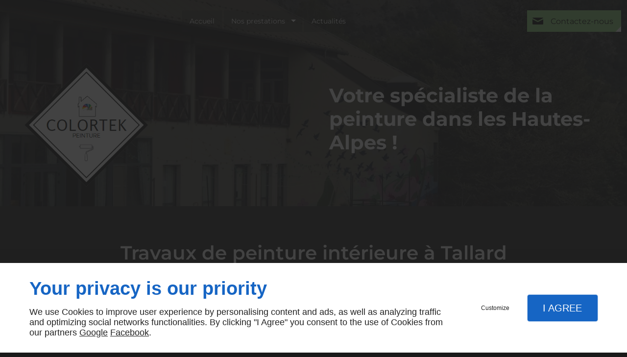

--- FILE ---
content_type: text/css
request_url: https://www.colortek05.fr/css/styles.PAGE_VSZSCAKE8S.min.css?v=1758146145
body_size: 129
content:
#separator_BLOCK_UC2XYVU5BW .my-content{height:0;border-color:#000;border-width:1px;border-style:solid none none;margin:25px 0}